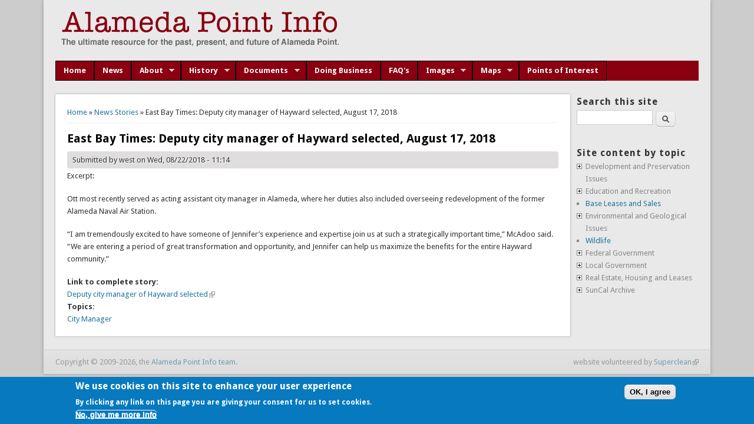

--- FILE ---
content_type: text/html; charset=utf-8
request_url: https://alamedapointinfo.com/stories/east-bay-times-deputy-city-manager-hayward-selected-august-17-2018
body_size: 7310
content:
<!DOCTYPE html>
<head>
<!--[if IE]><![endif]-->
<meta charset="utf-8" />
<meta name="viewport" content="width=device-width" />
<link rel="shortcut icon" href="https://alamedapointinfo.com/favicon.ico" type="image/vnd.microsoft.icon" />
<meta name="description" content="Excerpt: Ott most recently served as acting assistant city manager in Alameda, where her duties also included overseeing redevelopment of the former Alameda Naval Air Station. “I am tremendously excited to have someone of Jennifer’s experience and expertise join us at such a strategically important time,” McAdoo said. “We are entering a period of great transformation and" />
<meta name="generator" content="Drupal 7 (https://www.drupal.org)" />
<link rel="canonical" href="https://alamedapointinfo.com/stories/east-bay-times-deputy-city-manager-hayward-selected-august-17-2018" />
<link rel="shortlink" href="https://alamedapointinfo.com/node/2927" />
<title>East Bay Times: Deputy city manager of Hayward selected, August 17, 2018 | Alameda Point Info</title>
<link type="text/css" rel="stylesheet" href="https://alamedapointinfo.com/sites/default/files/advagg_css/css__BJ6Ou6QsBRtnFTmxaakamOIS8n4QswDP2XnnZ1sxtaM__NBuvkP6eInGIkb1aJvUHx5PX79XApuxBDkk_77W5tYk__gCijkgvISEUFL9xBkmB6NA0gKR21v93oJQqOZgz1uYU.css" media="all" />
<link type="text/css" rel="stylesheet" href="https://alamedapointinfo.com/sites/default/files/advagg_css/css__YzF-yBm98MNkBKA98MWp0Rm_Pp_3JmJ8M62CLJ8zBuM__Oa-iezhIs_FRIsFeP1L7R04ZQuoIgMopdHjkbDUogHk__gCijkgvISEUFL9xBkmB6NA0gKR21v93oJQqOZgz1uYU.css" media="screen" />
<link type="text/css" rel="stylesheet" href="https://alamedapointinfo.com/sites/default/files/advagg_css/css__LA0DxNQPvp8BfWQWWG8pnH7cDG7nrQW36yQQ1VxVCkc__5PrdfouVrZEql5nOiQLYAkvs8midpo3NAkbsmKwim7c__gCijkgvISEUFL9xBkmB6NA0gKR21v93oJQqOZgz1uYU.css" media="all" />
<link type="text/css" rel="stylesheet" href="https://alamedapointinfo.com/sites/default/files/advagg_css/css__Lck2ZjlT2A2dmxDkcefVscUqYRTpw4VY4JEitCzxpIs__4VTwo1PxHe54HfsX5kwvTPVuywpv7wG4dR5jDmP2ciM__gCijkgvISEUFL9xBkmB6NA0gKR21v93oJQqOZgz1uYU.css" media="screen" />
<link type="text/css" rel="stylesheet" href="https://alamedapointinfo.com/sites/default/files/advagg_css/css__PTVZRoh_0p1Da7rKAyYv8pJBzbb8nhxkm6W63cZuhDg__R6S1Flt-W1B9GokZrKLOVsRSrcgVng23iPJ9W41Lhto__gCijkgvISEUFL9xBkmB6NA0gKR21v93oJQqOZgz1uYU.css" media="all" />
<style type="text/css" media="all">
/* <![CDATA[ */
#sliding-popup.sliding-popup-bottom,#sliding-popup.sliding-popup-bottom .eu-cookie-withdraw-banner,.eu-cookie-withdraw-tab{background:#0779bf}#sliding-popup.sliding-popup-bottom.eu-cookie-withdraw-wrapper{background:0 0}#sliding-popup .popup-content #popup-text h1,#sliding-popup .popup-content #popup-text h2,#sliding-popup .popup-content #popup-text h3,#sliding-popup .popup-content #popup-text p,.eu-cookie-compliance-secondary-button,.eu-cookie-withdraw-tab{color:#fff !important}.eu-cookie-withdraw-tab{border-color:#fff}.eu-cookie-compliance-more-button{color:#fff !important}
/* ]]> */
</style>
<link type="text/css" rel="stylesheet" href="https://alamedapointinfo.com/sites/default/files/advagg_css/css__Smow0q0qipArmYoOPczoyXlJTpHXpmXKaG5NyMZ3JoI__L9SFYUkSKcnxIL6WTFBTnyNGprkzTNOvjHyl8pOSKqY__gCijkgvISEUFL9xBkmB6NA0gKR21v93oJQqOZgz1uYU.css" media="all" />
<script type="text/javascript" src="//code.jquery.com/jquery-1.8.3.min.js"></script>
<script type="text/javascript">
<!--//--><![CDATA[//><!--
window.jQuery || document.write("<script src='/sites/all/modules/jquery_update/replace/jquery/1.8/jquery.min.js'>\x3C/script>")
//--><!]]>
</script>
<script type="text/javascript" src="https://alamedapointinfo.com/sites/default/files/advagg_js/js__0Q0OZres41EaJ8pYQlP2uQMZGzvw5gatrFE2cRG4zGo__gsG7vtsi_dCYsBKeBfLmxVg_ClnWVy-Ko_oqgdPtrQM__gCijkgvISEUFL9xBkmB6NA0gKR21v93oJQqOZgz1uYU.js"></script>
<script type="text/javascript">
<!--//--><![CDATA[//><!--
(function(i,s,o,g,r,a,m){i["GoogleAnalyticsObject"]=r;i[r]=i[r]||function(){(i[r].q=i[r].q||[]).push(arguments)},i[r].l=1*new Date();a=s.createElement(o),m=s.getElementsByTagName(o)[0];a.async=1;a.src=g;m.parentNode.insertBefore(a,m)})(window,document,"script","https://www.google-analytics.com/analytics.js","ga");ga("create", "UA-519481-33", {"cookieDomain":"auto"});ga("send", "pageview");
//--><!]]>
</script>
<script type="text/javascript" src="https://alamedapointinfo.com/sites/default/files/advagg_js/js__Le1atKZCKpSvcvfwzP0HZNCJxhknpR958lqUa4HI3Ms__CLpoAd_ObSoKY8YJR0ZOQPGv8fnb3XbONMXfjbqU0RM__gCijkgvISEUFL9xBkmB6NA0gKR21v93oJQqOZgz1uYU.js"></script>
<script type="text/javascript">
<!--//--><![CDATA[//><!--
;Shadowbox.path='/sites/all/libraries/shadowbox/';Shadowbox.init(Drupal.settings.shadowbox);
//--><!]]>
</script>
<script type="text/javascript">
<!--//--><![CDATA[//><!--
jQuery.extend(Drupal.settings,{"basePath":"\/","pathPrefix":"","ajaxPageState":{"theme":"professional_theme","theme_token":"_YTJRWv8q6b_wcHTPnV-dDkuN49e-BJwZqiJbCc4rrU","css":{"modules\/system\/system.base.css":1,"modules\/system\/system.menus.css":1,"modules\/system\/system.messages.css":1,"modules\/system\/system.theme.css":1,"sites\/all\/libraries\/shadowbox\/shadowbox.css":1,"sites\/all\/modules\/calendar\/css\/calendar_multiday.css":1,"modules\/comment\/comment.css":1,"sites\/all\/modules\/date\/date_api\/date.css":1,"sites\/all\/modules\/date\/date_popup\/themes\/datepicker.1.7.css":1,"modules\/field\/theme\/field.css":1,"sites\/all\/modules\/flexslider\/assets\/css\/flexslider_img.css":1,"modules\/node\/node.css":1,"modules\/poll\/poll.css":1,"modules\/search\/search.css":1,"modules\/user\/user.css":1,"sites\/all\/modules\/extlink\/extlink.css":1,"sites\/all\/modules\/views\/css\/views.css":1,"sites\/all\/libraries\/animate\/animate.min.css":1,"sites\/all\/modules\/blockquote\/blockquote.css":1,"sites\/all\/modules\/blockquote\/blockquote-neutralise.css":1,"sites\/all\/modules\/ctools\/css\/ctools.css":1,"sites\/all\/modules\/glossary\/glossary.css":1,"sites\/all\/modules\/jquerymenu\/jquerymenu.css":1,"sites\/all\/modules\/eu_cookie_compliance\/css\/eu_cookie_compliance.css":1,"sites\/all\/libraries\/superfish\/css\/superfish.css":1,"sites\/all\/libraries\/superfish\/style\/coffee.css":1,"sites\/all\/themes\/professional_theme\/style.css":1},"js":{"sites\/all\/modules\/eu_cookie_compliance\/js\/eu_cookie_compliance.js":1,"\/\/code.jquery.com\/jquery-1.8.3.min.js":1,"misc\/jquery-extend-3.4.0.js":1,"misc\/jquery.once.js":1,"misc\/drupal.js":1,"sites\/all\/libraries\/shadowbox\/shadowbox.js":1,"sites\/all\/modules\/eu_cookie_compliance\/js\/jquery.cookie-1.4.1.min.js":1,"misc\/form.js":1,"sites\/all\/modules\/admin_menu\/admin_devel\/admin_devel.js":1,"sites\/all\/modules\/extlink\/extlink.js":1,"sites\/all\/modules\/external\/external.js":1,"sites\/all\/modules\/jquerymenu\/jquerymenu.js":1,"sites\/all\/libraries\/wow\/dist\/wow.min.js":1,"sites\/all\/modules\/google_analytics\/googleanalytics.js":1,"misc\/collapse.js":1,"sites\/all\/libraries\/superfish\/jquery.hoverIntent.minified.js":1,"sites\/all\/libraries\/superfish\/sfsmallscreen.js":1,"sites\/all\/libraries\/superfish\/supposition.js":1,"sites\/all\/libraries\/superfish\/superfish.js":1,"sites\/all\/libraries\/superfish\/supersubs.js":1,"sites\/all\/modules\/superfish\/superfish.js":1,"sites\/all\/themes\/professional_theme\/js\/custom.js":1}},"admin_menu":{"suppress":1},"externalpdf":1,"jquerymenu":{"hover":0,"animate":1,"edit_link":1,"click_to_expand":1},"shadowbox":{"animate":1,"animateFade":1,"animSequence":"wh","auto_enable_all_images":0,"auto_gallery":0,"autoplayMovies":true,"continuous":0,"counterLimit":"10","counterType":"default","displayCounter":1,"displayNav":1,"enableKeys":1,"fadeDuration":"0.35","handleOversize":"resize","handleUnsupported":"link","initialHeight":160,"initialWidth":320,"language":"en","modal":false,"overlayColor":"#000","overlayOpacity":"0.95","resizeDuration":"0.35","showMovieControls":1,"slideshowDelay":"0","viewportPadding":20,"useSizzle":1},"extlink":{"extTarget":"_blank","extClass":"ext","extLabel":"(link is external)","extImgClass":0,"extIconPlacement":0,"extSubdomains":1,"extExclude":"","extInclude":"","extCssExclude":"","extCssExplicit":"","extAlert":0,"extAlertText":"This link will take you to an external web site.","mailtoClass":"mailto","mailtoLabel":"(link sends e-mail)"},"eu_cookie_compliance":{"popup_enabled":1,"popup_agreed_enabled":0,"popup_hide_agreed":0,"popup_clicking_confirmation":1,"popup_scrolling_confirmation":0,"popup_html_info":"\u003Cdiv\u003E\n  \u003Cdiv class=\u0022popup-content info\u0022\u003E\n    \u003Cdiv id=\u0022popup-text\u0022\u003E\n       \u003Ch2\u003EWe use cookies on this site to enhance your user experience\u003C\/h2\u003E\n\u003Cp\u003EBy clicking any link on this page you are giving your consent for us to set cookies.\u003C\/p\u003E\n               \u003Cbutton type=\u0022button\u0022 class=\u0022find-more-button eu-cookie-compliance-more-button\u0022\u003ENo, give me more info\u003C\/button\u003E\n          \u003C\/div\u003E\n    \u003Cdiv id=\u0022popup-buttons\u0022\u003E\n      \u003Cbutton type=\u0022button\u0022 class=\u0022agree-button eu-cookie-compliance-default-button\u0022\u003EOK, I agree\u003C\/button\u003E\n          \u003C\/div\u003E\n  \u003C\/div\u003E\n\u003C\/div\u003E","use_mobile_message":false,"mobile_popup_html_info":"\u003Cdiv\u003E\n  \u003Cdiv class=\u0022popup-content info\u0022\u003E\n    \u003Cdiv id=\u0022popup-text\u0022\u003E\n                      \u003Cbutton type=\u0022button\u0022 class=\u0022find-more-button eu-cookie-compliance-more-button\u0022\u003ENo, give me more info\u003C\/button\u003E\n          \u003C\/div\u003E\n    \u003Cdiv id=\u0022popup-buttons\u0022\u003E\n      \u003Cbutton type=\u0022button\u0022 class=\u0022agree-button eu-cookie-compliance-default-button\u0022\u003EOK, I agree\u003C\/button\u003E\n          \u003C\/div\u003E\n  \u003C\/div\u003E\n\u003C\/div\u003E\n","mobile_breakpoint":"768","popup_html_agreed":"\u003Cdiv\u003E\n  \u003Cdiv class=\u0022popup-content agreed\u0022\u003E\n    \u003Cdiv id=\u0022popup-text\u0022\u003E\n      \u003Cp\u003E \u0026lt;h2\u0026gt;Thank you for accepting cookies\u0026lt;\/h2\u0026gt;\u0026lt;p\u0026gt;You can now hide this message or find out more about cookies.\u0026lt;\/p\u0026gt; \u003C\/p\u003E\n    \u003C\/div\u003E\n    \u003Cdiv id=\u0022popup-buttons\u0022\u003E\n      \u003Cbutton type=\u0022button\u0022 class=\u0022hide-popup-button eu-cookie-compliance-hide-button\u0022\u003EHide\u003C\/button\u003E\n              \u003Cbutton type=\u0022button\u0022 class=\u0022find-more-button eu-cookie-compliance-more-button-thank-you\u0022 \u003EMore info\u003C\/button\u003E\n          \u003C\/div\u003E\n  \u003C\/div\u003E\n\u003C\/div\u003E","popup_use_bare_css":false,"popup_height":"auto","popup_width":"100%","popup_delay":1000,"popup_link":"\/","popup_link_new_window":1,"popup_position":null,"popup_language":"en","store_consent":false,"better_support_for_screen_readers":0,"reload_page":0,"domain":"","popup_eu_only_js":0,"cookie_lifetime":"100","cookie_session":false,"disagree_do_not_show_popup":0,"method":"default","whitelisted_cookies":"","withdraw_markup":"\u003Cbutton type=\u0022button\u0022 class=\u0022eu-cookie-withdraw-tab\u0022\u003EPrivacy settings\u003C\/button\u003E\n\u003Cdiv class=\u0022eu-cookie-withdraw-banner\u0022\u003E\n  \u003Cdiv class=\u0022popup-content info\u0022\u003E\n    \u003Cdiv id=\u0022popup-text\u0022\u003E\n      \u003Cp\u003E \u0026lt;h2\u0026gt;We use cookies on this site to enhance your user experience\u0026lt;\/h2\u0026gt;\u0026lt;p\u0026gt;You have given your consent for us to set cookies.\u0026lt;\/p\u0026gt; \u003C\/p\u003E\n    \u003C\/div\u003E\n    \u003Cdiv id=\u0022popup-buttons\u0022\u003E\n      \u003Cbutton type=\u0022button\u0022 class=\u0022eu-cookie-withdraw-button\u0022\u003EWithdraw consent\u003C\/button\u003E\n    \u003C\/div\u003E\n  \u003C\/div\u003E\n\u003C\/div\u003E\n","withdraw_enabled":false},"googleanalytics":{"trackOutbound":1,"trackMailto":1,"trackDownload":1,"trackDownloadExtensions":"7z|aac|arc|arj|asf|asx|avi|bin|csv|doc(x|m)?|dot(x|m)?|exe|flv|gif|gz|gzip|hqx|jar|jpe?g|js|mp(2|3|4|e?g)|mov(ie)?|msi|msp|pdf|phps|png|ppt(x|m)?|pot(x|m)?|pps(x|m)?|ppam|sld(x|m)?|thmx|qtm?|ra(m|r)?|sea|sit|tar|tgz|torrent|txt|wav|wma|wmv|wpd|xls(x|m|b)?|xlt(x|m)|xlam|xml|z|zip"},"superfish":{"1":{"id":"1","sf":{"animation":{"opacity":"show","height":"show"},"speed":"\u0027fast\u0027","autoArrows":true,"dropShadows":true,"disableHI":false},"plugins":{"smallscreen":{"mode":"window_width","addSelected":false,"menuClasses":false,"hyperlinkClasses":false,"title":"Main menu"},"supposition":true,"bgiframe":false,"supersubs":{"minWidth":"12","maxWidth":"27","extraWidth":1}}}},"urlIsAjaxTrusted":{"\/stories\/east-bay-times-deputy-city-manager-hayward-selected-august-17-2018":true}});
//--><!]]>
</script>
<!--[if lt IE 9]><script src="http://html5shiv.googlecode.com/svn/trunk/html5.js"></script><![endif]-->
</head>
<body class="html not-front not-logged-in one-sidebar sidebar-second page-node page-node- page-node-2927 node-type-story">
    
<div id="wrapper">
  <header id="header" role="banner">
    <div id="logo"><a href="/" title="Home"><img src="https://alamedapointinfo.com/sites/default/files/api-logo-01_0.png"/></a></div>    <h1 id="site-title"><a href="/" title="Home"></a></h1>
    <div id="site-description"></div>
    <div class="clear"></div>
  </header>

  
  <div id="container">

      
  
      <div id="head">
    <div class="region region-header">
  <div id="block-superfish-1" class="block block-superfish">

      
  <div class="content">
    <ul id="superfish-1" class="menu sf-menu sf-main-menu sf-horizontal sf-style-coffee sf-total-items-10 sf-parent-items-5 sf-single-items-5"><li id="menu-1150-1" class="first odd sf-item-1 sf-depth-1 sf-no-children"><a href="/alameda-point" class="sf-depth-1">Home</a></li><li id="menu-489-1" class="middle even sf-item-2 sf-depth-1 sf-no-children"><a href="/stories" class="sf-depth-1">News</a></li><li id="menu-8350-1" class="middle odd sf-item-3 sf-depth-1 sf-total-children-3 sf-parent-children-0 sf-single-children-3 menuparent"><a href="/about-alameda-point" class="sf-depth-1 menuparent">About</a><ul><li id="menu-8353-1" class="first odd sf-item-1 sf-depth-2 sf-no-children"><a href="/about-alameda-point-info" class="sf-depth-2">About the API team</a></li><li id="menu-8352-1" class="middle even sf-item-2 sf-depth-2 sf-no-children"><a href="/glossary/vocabulary_2/lettera" class="sf-depth-2">Glossary</a></li><li id="menu-8354-1" class="last odd sf-item-3 sf-depth-2 sf-no-children"><a href="/contact" class="sf-depth-2">Contact Us</a></li></ul></li><li id="menu-8136-1" class="middle even sf-item-4 sf-depth-1 sf-total-children-3 sf-parent-children-0 sf-single-children-3 menuparent"><a href="/history" class="sf-depth-1 menuparent">History</a><ul><li id="menu-746-1" class="first odd sf-item-1 sf-depth-2 sf-no-children"><a href="/timeline/timeline-alameda" class="sf-depth-2">Alameda Point Timeline</a></li><li id="menu-8618-1" class="middle even sf-item-2 sf-depth-2 sf-no-children"><a href="/history/historic-building-reports" class="sf-depth-2">Historic Building Reports</a></li><li id="menu-8237-1" class="last odd sf-item-3 sf-depth-2 sf-no-children"><a href="/measure-B-archives" class="sf-depth-2">Measure B Archives</a></li></ul></li><li id="menu-611-1" class="middle odd sf-item-5 sf-depth-1 sf-total-children-1 sf-parent-children-0 sf-single-children-1 menuparent"><a href="/documents" class="sf-depth-1 menuparent">Documents</a><ul><li id="menu-8624-1" class="firstandlast odd sf-item-1 sf-depth-2 sf-no-children"><a href="/documents/key-documents" class="sf-depth-2">Key Documents</a></li></ul></li><li id="menu-8691-1" class="middle even sf-item-6 sf-depth-1 sf-no-children"><a href="/doing-business" class="sf-depth-1">Doing Business</a></li><li id="menu-8351-1" class="middle odd sf-item-7 sf-depth-1 sf-no-children"><a href="/faq" class="sf-depth-1">FAQ&#039;s</a></li><li id="menu-2245-1" class="middle even sf-item-8 sf-depth-1 sf-total-children-2 sf-parent-children-0 sf-single-children-2 menuparent"><a href="/galleries" class="sf-depth-1 menuparent">Images</a><ul><li id="menu-11817-1" class="first odd sf-item-1 sf-depth-2 sf-no-children"><a href="/galleries" class="sf-depth-2">Photo Galleries</a></li><li id="menu-2204-1" class="last even sf-item-2 sf-depth-2 sf-no-children"><a href="/alameda-point-video" class="sf-depth-2">Video</a></li></ul></li><li id="menu-8225-1" class="middle odd sf-item-9 sf-depth-1 sf-total-children-3 sf-parent-children-0 sf-single-children-3 menuparent"><a href="/maps" class="sf-depth-1 menuparent">Maps</a><ul><li id="menu-11818-1" class="first odd sf-item-1 sf-depth-2 sf-no-children"><a href="/maps" class="sf-depth-2">Download Maps</a></li><li id="menu-8477-1" class="middle even sf-item-2 sf-depth-2 sf-no-children"><a href="/local" class="sf-depth-2">Layered Map</a></li><li id="menu-8349-1" class="last odd sf-item-3 sf-depth-2 sf-no-children"><a href="/alameda-point-image-galleries/78" class="sf-depth-2">Maps Image Gallery</a></li></ul></li><li id="menu-8906-1" class="last even sf-item-10 sf-depth-1 sf-no-children"><a href="/local/points-of-interest" class="sf-depth-1">Points of Interest</a></li></ul>  </div>
  
</div> <!-- /.block -->
</div>
 <!-- /.region -->
   </div>
   <div class="clear"></div>
   
    <div class="content-sidebar-wrap">

    <div id="content">
      <div id="breadcrumbs"><h2 class="element-invisible">You are here</h2><nav class="breadcrumb"><a href="/">Home</a> » <a href="/stories">News Stories</a> » East Bay Times: Deputy city manager of Hayward selected, August 17, 2018</nav></div>      <section id="post-content" role="main">
                                <h1 class="page-title">East Bay Times: Deputy city manager of Hayward selected, August 17, 2018</h1>                                        <div class="region region-content">
  <div id="block-system-main" class="block block-system">

      
  <div class="content">
                            
              <span class="submitted">Submitted by <span class="username">west</span> on Wed, 08/22/2018 - 11:14</span>
      
    
  <div class="content node-story">
    <div class="field field-name-body field-type-text-with-summary field-label-hidden"><div class="field-items"><div class="field-item even"><p> Excerpt:</p>
<p>Ott most recently served as acting assistant city manager in Alameda, where her duties also included overseeing redevelopment of the former Alameda Naval Air Station.</p>
<p>“I am tremendously excited to have someone of Jennifer’s experience and expertise join us at such a strategically important time,” McAdoo said. “We are entering a period of great transformation and opportunity, and Jennifer can help us maximize the benefits for the entire Hayward community.” </p>
</div></div></div><div class="field field-name-field-storylink field-type-link-field field-label-above"><div class="field-label">Link to complete story:&nbsp;</div><div class="field-items"><div class="field-item even"><a href="https://www.eastbaytimes.com/2018/08/16/deputy-city-manager-of-hayward-selected/">Deputy city manager of Hayward selected </a></div></div></div><div class="field field-name-taxonomy-vocabulary-1 field-type-taxonomy-term-reference field-label-above"><div class="field-label">Topics:&nbsp;</div><div class="field-items"><div class="field-item even"><a href="/category/topics/city-manager">City Manager</a></div></div></div>  </div>

      <footer>
          </footer>
  
    </div>
  
</div> <!-- /.block -->
</div>
 <!-- /.region -->
      </section> <!-- /#main -->
    </div>
  
      
    </div>

          <aside id="sidebar-second" role="complementary">
        <div class="region region-sidebar-second">
  <div id="block-search-form" class="block block-search">

        <h2 >Search this site</h2>
    
  <div class="content">
    <form action="/stories/east-bay-times-deputy-city-manager-hayward-selected-august-17-2018" method="post" id="search-block-form" accept-charset="UTF-8"><div><div class="container-inline">
    <div class="form-item form-type-textfield form-item-search-block-form">
  <label class="element-invisible" for="edit-search-block-form--2">Search </label>
 <input title="Enter the terms you wish to search for." type="text" id="edit-search-block-form--2" name="search_block_form" value="" size="15" maxlength="128" class="form-text" />
</div>
<div class="form-actions form-wrapper" id="edit-actions"><input type="submit" id="edit-submit" name="op" value="Search" class="form-submit" /></div><input type="hidden" name="form_build_id" value="form-OKxKXxRPLI5ysKSrTtQMSlu5R8Xd-Li-nDb3HlR4tPQ" />
<input type="hidden" name="form_id" value="search_block_form" />
</div>
</div></form>  </div>
  
</div> <!-- /.block -->
<div id="block-jquerymenu-1" class="block block-jquerymenu">

        <h2 >Site content by topic</h2>
    
  <div class="content">
    <!--[if IE]><div class="ie"><![endif]--><ul class="menu jquerymenu"><li  class="parent closed first"><span class="parent closed first"></span>Development and Preservation Issues<ul><li  class="leaf first"><a href="/category/topics/density-bonus" title="Density Bonus">Density Bonus</a></li><li  class="leaf"><a href="/category/topics/developers" title="Developers">Developers</a></li><li  class="leaf"><a href="/category/topics/financial-issues" title="Financial Issues">Financial Issues</a></li><li  class="leaf"><a href="/category/topics/historic-buildings-and-locations" title="Historic Buildings and Locations">Historic Buildings and Locations</a></li><li  class="leaf"><a href="/category/topics/infrastructure" title="Infrastructure">Infrastructure</a></li><li  class="leaf"><a href="/category/topics/measure-1973" title="Measure A 1973">Measure A 1973</a></li><li  class="leaf"><a href="/category/topics/traffic-and-transit" title="Traffic and Transit">Traffic and Transit</a></li><li  class="parent closed last"><span class="parent closed last"></span>Previous Development Concepts<ul><li  class="leaf first"><a href="/category/topics/lawrence-berkeley-national-laboratory" title="Lawrence Berkeley National Laboratory">Lawrence Berkeley National Laboratory</a></li><li  class="leaf last"><a href="/category/topics/nonprofit-development-corporation" title="Nonprofit Development Corporation">Nonprofit Development Corporation</a></li></ul></li></ul></li><li  class="parent closed"><span class="parent closed"></span>Education and Recreation<ul><li  class="leaf first"><a href="/category/topics/recreational-facilities-and-public-benefits" title="Recreational Facilities and Public Benefits">Recreational Facilities and Public Benefits</a></li><li  class="leaf last"><a href="/category/topics/schools" title="Schools">Schools</a></li></ul></li><li  class="leaf"><a href="/category/topics/base-leases-and-sales" title="Base Leases and Sales">Base Leases and Sales</a></li><li  class="parent closed"><span class="parent closed"></span>Environmental and Geological Issues<ul><li  class="leaf first"><a href="/category/topics/environmental-issues" title="Environmental Issues">Environmental Issues</a></li><li  class="leaf"><a href="/category/topics/seismic-issues" title="Seismic Issues">Seismic Issues</a></li><li  class="leaf"><a href="/category/topics/toxic-cleanup" title="Toxic Cleanup">Toxic Cleanup</a></li><li  class="leaf last"><a href="/category/topics/water" title="Water">Water</a></li></ul></li><li  class="leaf"><a href="/category/topics/wildlife" title="Wildlife">Wildlife</a></li><li  class="parent closed"><span class="parent closed"></span>Federal Government<ul><li  class="leaf first"><a href="/category/topics/us-navy" title="US Navy">US Navy</a></li><li  class="leaf last"><a href="/category/topics/va-facility" title="VA Facility">VA Facility</a></li></ul></li><li  class="parent closed"><span class="parent closed"></span>Local Government<ul><li  class="leaf first"><a href="/category/topics/city-council" title="City Council">City Council</a></li><li  class="leaf"><a href="/category/topics/city-manager" title="City Manager">City Manager</a></li><li  class="leaf last"><a href="/category/topics/mayor" title="Mayor">Mayor</a></li></ul></li><li  class="parent closed"><span class="parent closed"></span>Real Estate, Housing and Leases<ul><li  class="leaf first"><a href="/category/topics/affordable-housing" title="Affordable Housing">Affordable Housing</a></li><li  class="leaf last"><a href="/category/topics/housing" title="Housing">Housing</a></li></ul></li><li  class="parent closed last"><span class="parent closed last"></span>SunCal Archive<ul><li  class="leaf first"><a href="/category/topics/argent-management" title="Argent Management">Argent Management</a></li><li  class="leaf"><a href="/category/topics/ballot-arguments" title="Ballot Arguments">Ballot Arguments</a></li><li  class="leaf"><a href="/category/topics/ballot-measure-b" title="Ballot Measure B">Ballot Measure B</a></li><li  class="leaf"><a href="/category/topics/bankruptcy-foreclosure-and-problem-projects" title="Bankruptcy foreclosure and problem projects">Bankruptcy foreclosure and problem projects</a></li><li  class="leaf"><a href="/category/topics/de-shaw" title="DE Shaw">DE Shaw</a></li><li  class="leaf"><a href="/category/topics/development-agreement" title="Development Agreement">Development Agreement</a></li><li  class="leaf"><a href="/category/topics/election-reports" title="Election Reports">Election Reports</a></li><li  class="leaf"><a href="/category/topics/exclusive-negotiating-agreement" title="Exclusive Negotiating Agreement">Exclusive Negotiating Agreement</a></li><li  class="leaf"><a href="/category/topics/lehman-brothers" title="Lehman Brothers">Lehman Brothers</a></li><li  class="leaf"><a href="/category/topics/notice-default" title="Notice of Default">Notice of Default</a></li><li  class="leaf"><a href="/category/topics/optional-entitlement-application" title="Optional Entitlement Application">Optional Entitlement Application</a></li><li  class="leaf last"><a href="/category/topics/suncal" title="Suncal">Suncal</a></li></ul></li></ul><!--[if IE]></div><![endif]-->  </div>
  
</div> <!-- /.block -->
</div>
 <!-- /.region -->
      </aside>  <!-- /#sidebar-first -->
      
  <div class="clear"></div>
   
    </div> 
  

   
  <div id="footer">
          
    <div id="copyright">
     <p class="copyright">Copyright &copy; 2009-2026, the <a href="https://alamedapointinfo.com/about-alameda-point-info">Alameda Point Info team</a>.</p> <p class="credits"> website volunteered by  <a href="https://supercleanweb.com">Superclean</a></p>
    <div class="clear"></div>
    </div>
  </div>
</div>  <script type="text/javascript">
<!--//--><![CDATA[//><!--
function euCookieComplianceLoadScripts() {}
//--><!]]>
</script>
<script type="text/javascript">
<!--//--><![CDATA[//><!--
var eu_cookie_compliance_cookie_name = "";
//--><!]]>
</script>
<script type="text/javascript" src="https://alamedapointinfo.com/sites/default/files/advagg_js/js__v_4yJHVtE6RUu6yqhWqVJhN8cT82FDxs_Va_i0KPQGA__aFJpdvsZPb1v9rWrq-WXbz_WQ9IThQN-mFTCdm1cfXc__gCijkgvISEUFL9xBkmB6NA0gKR21v93oJQqOZgz1uYU.js"></script>
</body>
</html>

--- FILE ---
content_type: text/css
request_url: https://alamedapointinfo.com/sites/default/files/advagg_css/css__Smow0q0qipArmYoOPczoyXlJTpHXpmXKaG5NyMZ3JoI__L9SFYUkSKcnxIL6WTFBTnyNGprkzTNOvjHyl8pOSKqY__gCijkgvISEUFL9xBkmB6NA0gKR21v93oJQqOZgz1uYU.css
body_size: 5853
content:
@import url("https://fonts.googleapis.com/css?family=Droid+Sans:regular,bold|Droid+Serif:regular,italic,bold,bolditalic&subset=latin");html,body,div,span,applet,object,iframe,h1,h2,h3,h4,h5,h6,p,blockquote,pre,a,abbr,acronym,address,big,cite,code,del,dfn,em,img,ins,kbd,q,s,samp,small,strike,strong,sub,sup,tt,var,b,u,i,center,dl,dt,dd,ol,ul,li,fieldset,form,label,legend,table,caption,tbody,tfoot,thead,tr,th,td,article,aside,canvas,details,embed,figure,figcaption,footer,header,hgroup,menu,nav,output,ruby,section,summary,time,mark,audio,video{margin:0;padding:0;border:0;font-size:100%;font:inherit;vertical-align:baseline}article,aside,details,figcaption,figure,footer,header,hgroup,menu,nav,section{display:block}body{line-height:1}ol,ul{list-style:none}table{border-collapse:collapse;border-spacing:0}.clear{clear:both;display:block;overflow:hidden;visibility:hidden;width:0;height:0}.clear:after{clear:both;content:' ';display:block;font-size:0;line-height:0;visibility:hidden;width:0;height:0}* html .clear{height:1%}body{background:#ccc;color:#333;font-family:"Droid Sans","Helvetica Neue","Nimbus Sans L",sans-serif;font-size:13px;line-height:1.62em}a{color:#21759b;text-decoration:none}a:hover{color:#d54e21;text-decoration:underline}h1,h2,h3,h4,h5,h6{margin-bottom:6px;font-weight:700;line-height:1.62em}h1{font-size:32px}h2{font-size:24px}h3{font-size:18px}h4{font-size:16px}h5{font-size:15px}h6{font-size:14px}p{margin-bottom:18px}table{border-collapse:collapse;border-spacing:0;margin-bottom:15px;width:100%}th,tr,td{vertical-align:middle}.sticky-header th,.sticky-table th{border-bottom:3px solid #ccc;padding-right:1em;text-align:left}table{background:#ececec;border:1px solid #bbb}th{background:#dbdbdb;padding:5px 4px;text-shadow:1px 1px #fff;border-right:1px solid #c8c7c7;color:#333}td{background:#ebebeb;color:#747474;text-align:left;padding-left:4px;border-right:1px solid #c8c7c7;border-bottom:1px solid #c8c7c7;padding:3px 10px 3px 12px}.views-table{width:100%;border-collapse:collapse}.views-table tr:hover td{background-color:#fff8dc}code{background:#d8d8d8;text-shadow:1px 1px #fff;border:1px solid #bbb;display:block;padding:7px;margin:5px 0;border-radius:7px}mark{background-color:#fdfc9b;font-style:italic;font-weight:700}del{text-decoration:line-through}hr{border:none;border-top:#eee 1px solid}dt{font-weight:700;margin-bottom:24px}dd{margin-left:30px;margin-bottom:24px}ul{list-style-type:disc;margin-left:15px;margin-bottom:12px}ul li{margin-top:4px}ul ul{list-style-type:square;margin-bottom:0}ul ul ul{list-style-type:circle}ol{list-style-type:decimal;margin-left:30px;margin-bottom:24px}ol ol{list-style:upper-alpha;margin-bottom:0}ol ol ol{list-style:lower-roman}ol ol ol ol{list-style:lower-alpha}abbr,acronym{border-bottom:#999 1px dotted;cursor:help}big{font-size:1.3em}cite,em{font-style:italic}ins{background-color:#fdfc9b;text-decoration:none}pre{background:#d8d8d8;text-shadow:1px 1px #fff;border:1px solid #bbb;padding:7px;margin:5px 0;border-radius:7px}blockquote,q{quotes:none;border:1px solid #bbb;background:#d8d8d8 url(/sites/all/themes/professional_theme/images/quote.png) no-repeat;padding:10px 5px 5px 47px;text-shadow:1px 1px #fff;margin:5px 0;border-radius:7px}blockquote:before,blockquote:after,q:before,q:after{content:'';content:none}strong{font-weight:700}sup,sub{height:0;line-height:1;vertical-align:baseline;position:relative;font-size:10px}sup{bottom:1ex}sub{top:.5ex}img,video{max-width:100%;height:auto}video{display:block}audio{max-width:100%}.content a img{padding:5px;box-shadow:0 0 3px #eee;background:#fff;border:#eee 1px solid}.content a:hover img{background:#f0f0f0}.field-name-field-secondary-images img{float:left;margin:7px}.front .ui-accordion .views-field-title{background:#ffd480}.front .ui-accordion .ui-accordion-header-active{background:#fec}.front .ui-accordion .ui-accordion-content{background:#ffc}.sf-menu.sf-style-coffee a{border:1px solid #000;color:#fff;font-weight:700;padding:.75em 1em;white-space:nowrap}.sf-menu.sf-style-coffee li,.sf-menu.sf-style-coffee.sf-navbar{background:#8a0011}ul#superfish-1.menu.sf-menu.sf-main-menu.sf-horizontal.sf-style-coffee.sf-total-items-10.sf-parent-items-5.sf-single-items-5.superfish-processed.sf-js-enabled.sf-shadow{background:#8a0011;width:100%}
.flexslider .slides img{width:100%}.flex-caption{text-align:center}.view-last-updated-public .ui-icon{display:none}.region-sidebar-first .content a img{padding:5px;box-shadow:0 0 0px #eee;background:0 0;border:#eee 0px solid}#block-views-upcoming-events-block_01{padding:10px;margin:10px;border:0 blue solid}#block-views-upcoming-events-block{padding:0;margin:0;border:0 blue solid}#block-views-upcoming-events-block .views-field-title_01{padding:5px 10px 2px;margin:10px 10px 2px;border:0 red solid;font-size:1.3em}#block-views-upcoming-events-block .views-field-title{padding:0;margin:5px 5px 5px 14px;border:0 red solid;font-size:1.3em}#block-views-upcoming-events-block .views-field-field-event-date{padding:0;margin:2px 5px 12px 14px;border:0 green dotted;font-size:1.1em}#block-views-last-updated-public-block-1{padding:0 10px 10px;margin:0 10px 20px}#block-views-last-updated-public-block-1 .views-row{padding:1px;margin:1px}.page-node-204 .node h2.title_og,.page-title_og{display:none}.front .views-label{color:gray}.front .ui-widget-content a{text-decoration:underline}.region-sidebar-first .block{margin-bottom:.5em}.ui-accordion .views-field-title{font-size:1.2em}.ui-accordion-content .views-field-created{text-align:center;font-size:.9em;padding:7px;background:#ffffb3;margin:0 15%}.ui-accordion-content .views-field-view-node{margin:10px 0 0;padding:10px;background-color:#21759b;text-align:center}.ui-accordion-content .views-field-view-node a{padding:10px;color:#fff;font-size:1.1em;text-align:center}.ui-accordion-content .views-field-body{padding:5px 8px}.ui-accordion-content .views-field-field-storylink{padding:5px 8px}.ui-accordion-content .views-field-field-linkdoc{padding:5px 8px}.ui-accordion-content .views-field-upload{padding:5px 8px}.ui-widget-content a{color:#21759b}#wrapper{position:relative;max-width:1132px;margin:0 auto;box-shadow:0 0 6px #999;background:#e9e9e9;overflow:hidden}#header{margin:0 1.76%}#logo_og{float:left;margin:10px;padding-top:10px}#logo_01{float:left;margin:8px 0 8px 3px;padding-top:10px}#logo{float:left;margin:4px 0 2px 3px;padding-top:8px}#site-title a,#site-description{color:#333}#site-title,#site-description{float:left;line-height:100px}#site-title{margin:0;font-size:28px;font-weight:700}#site-description{margin-left:20px;font-size:12px;font-weight:400}#main-menu{min-height:40px;box-shadow:0 0 3px #999;background:#444;background:-moz-repeating-linear-gradient(#555,#333 40px);background:-webkit-repeating-linear-gradient(#555,#333 40px);background:-o-repeating-linear-gradient(#555,#333 40px);background:-ms-repeating-linear-gradient(#555,#333 40px);background:repeating-linear-gradient(#555,#333 40px)}#main-menu ul_og{float:left;padding:0;margin:0;max-width:75%;list-style:none;font-size:13px}#main-menu ul{float:left;padding:0;margin:0;max-width:95%;list-style:none;font-size:13px}#main-menu li{position:relative;float:left;padding:0;margin:0;line-height:40px}#main-menu ul li:first-child{padding-left:0}#main-menu a{display:block;padding:0 20px;color:#f0f0f0;text-align:center;text-decoration:none}#main-menu a:hover,#main-menu li>a.active{background:#777;background:-moz-linear-gradient(#777,#555);background:-webkit-linear-gradient(#777,#555);background:-o-linear-gradient(#777,#555);background:-ms-linear-gradient(#777,#555);background:linear-gradient(#777,#555);color:#fff;text-decoration:underline}#main-menu li>a.active{background:#222;background:-moz-linear-gradient(#252525,#151515);background:-webkit-linear-gradient(#252525,#151515);background:-o-linear-gradient(#252525,#151515);background:-ms-linear-gradient(#252525,#151515);background:linear-gradient(#252525,#151515)}.drop-down-toggle{position:absolute;top:7px;right:16px;display:none;width:20px;height:20px;border-radius:15px;background:#333;background:-moz-linear-gradient(#333,#444);background:-webkit-linear-gradient(#333,#444);background:-o-linear-gradient(#333,#444);background:-ms-linear-gradient(#333,#444);background:linear-gradient(#333,#444);border:#aaa 3px solid}.drop-down-arrow{display:block;width:0;height:0;margin:8px 0 0 5px;border-top:5px solid #aaa;border-left:transparent 5px solid;border-right:transparent 5px solid}
#main-menu li li{float:none;min-width:190px;padding:0;margin:0;white-space:nowrap}#main-menu li li a{min-width:150px;margin:0;background:#555;border-top:#5f5f5f 1px solid;font-size:13px;line-height:33px;text-align:left;overflow:hidden}#main-menu li li:first-child>a{border-top:none}#main-menu li li a:hover{background:#444}#main-menu li ul{display:none;position:absolute;z-index:9999;min-width:190px;height:auto;padding:0;margin:0;box-shadow:0 0 3px #333}#main-menu li ul ul{margin:-33px 0 0 190px !important}#main-menu li:hover>ul,#main-menu li li:hover>ul,#main-menu li li li:hover>ul{display:block}#main-menu .nav-toggle{display:none}#main-menu ul li.leaf,#main-menu ul li.expanded,#main-menu ul li.collapsed{list-style:none}#main-menu ul.menu li{margin:0}#main-menu li.expanded,#main-menu li.collapsed,#main-menu li.leaf{margin:0;padding:0}#container_og{margin:1.76%}#container{margin:-10px 1.76% 0}#slider{position:relative;margin:0 0 1.83%;box-shadow:0 0 3px #999;background:#ccc;background:-moz-linear-gradient(#ddd,#bbb);background:-webkit-linear-gradient(#ddd,#bbb);background:-o-linear-gradient(#ddd,#bbb);background:-ms-linear-gradient(#ddd,#bbb);background:linear-gradient(#ddd,#bbb)}#slider a:active{outline:none}.slides,.flex-control-nav{margin:0;padding:0;list-style:none}.slides{width:100%;overflow:hidden}#slider .slides>li{display:none;position:relative;margin:0}#slider .slides li:first-child{display:list-item}.flex-pauseplay span{text-transform:capitalize}.slides:after{content:".";display:block;clear:both;visibility:hidden;line-height:0;height:0}.flex-control-nav{position:absolute;right:4%;bottom:7.3%;text-align:center}.flex-control-nav li{display:inline-block;margin:0 0 0 15px}.flex-control-nav li:first-child{margin:0}.flex-control-nav li a{display:block;width:24px;height:24px;box-shadow:0 0 3px #999;cursor:pointer;background:#e9e9e9;color:#333;font-weight:700;line-height:24px}.flex-control-nav li a.active,.flex-control-nav li a:hover{background:#fff}#slider .post{padding:1.83%;margin:0;box-shadow:none;background:0 0}#slider .entry-container_og{float:right;max-width:50%}#slider .slide-image_og{max-width:49%;padding:.47%;background:#e9e9e9}#slider .entry-container{float:right;max-width:40%}#slider .slide-image{max-width:59%;padding:.47%;background:#e9e9e9}#slider .entry-header,#slider .entry-summary{margin-left:5%}#slider .entry-title{margin-left:0;margin-bottom:15px}.content-sidebar-wrap{float:left;width:100%}.content-sidebar-wrap #content{background:#fff;display:inline;margin-bottom:2.7%;float:right;width:100%;box-shadow:0 0 3px #999}#sidebar-first{color:#888;float:left}#sidebar-second{color:#888;float:right}body.two-sidebars .content-sidebar-wrap{width:80%}body.two-sidebars #content{width:76%}body.two-sidebars #sidebar-first{width:22%}body.two-sidebars #sidebar-second{width:19%}body.sidebar-first .content-sidebar-wrap{width:100%}body.sidebar-first #content{width:80%}body.sidebar-first #sidebar-first{width:19%}body.sidebar-second .content-sidebar-wrap{width:80%}body.sidebar-second #content{width:100%}body.sidebar-second #sidebar-second{width:19%}#post-content{padding:0 20px}.breadcrumb{margin:0 20px;padding-top:20px;margin-bottom:10px;border-bottom:#eee 1px solid}#head{margin-top:1px}#content,#sidebar-second,#sidebar-first{margin-top:10px}.node{margin:20px 0}.node h2.title,.page-title{color:#000;font-size:20px}.node h2.title a{color:#000}.block{margin-bottom:1.5em}.block>h2{margin:0;font-size:16px;font-weight:700;letter-spacing:1px}#sidebar-first .block>h2,#sidebar-second .block>h2,#head .block>h2,#foot .block>h2{color:#333}#footer-area .block>h2{color:#ddd}#footer-area ul.menu li a.active{color:#ddd}.submitted{background:#dfdddd;padding:4px 9px;border-radius:4px;color:#383838;text-shadow:1px 1px #fff;clear:both;display:block;margin-bottom:2px}.links{color:#000;margin-top:10px;font-size:14px}ul.links{margin:0}.links li a{background-color:#e7e5e3;color:#100100;padding:4px 5px;border-radius:4px;text-shadow:1px 1px #fff;font-weight:400}.links li a:hover{background-color:#d7d5d3;color:#100101}table.cke_editor{background:0 0;border:0}
table.cke_editor td{background:0 0;padding:0;border:0}.poll .vote-form .choices .title{font-size:14px;font-weight:400;line-height:2}.poll .vote-form .choices{margin:0}.form-submit{cursor:pointer;margin:5px}input.form-checkbox,input.form-radio{vertical-align:baseline}.form-text{padding:4px 5px}.item-list ul{margin:0;padding:0 0 0 1.5385em}.item-list ul li{margin:0;padding:0}ul.menu li{margin:0;padding:0}ul.inline{clear:both}ul.inline li{margin:0;padding:0}.tabs-wrapper{border-bottom:1px solid #b7b7b7;margin:0 0 5px}ul.primary{border:none;margin:0;padding:0}ul.primary li a{background:0 0;border:none;display:block;float:left;line-height:1.5385em;margin:0;padding:0 1em;border-radius:4px 4px 0 0;margin-right:5px}ul.primary li a:hover,ul.primary li a.active{background:#666;border:none;color:#fff}ul.primary li a:hover{background:#888;text-decoration:none}ul.secondary{background:#666;border-bottom:none;clear:both;margin:0;padding:0}ul.secondary li{border-right:none}ul.secondary li a,ul.secondary li a:link{border:none;color:#ccc;display:block;float:left;line-height:1.5385em;padding:0 1em}ul.secondary li a:hover,ul.secondary li a.active{background:#888;color:#fff;text-decoration:none}ul.secondary a.active{border-bottom:none}.field-name-field-tags{margin:0 0 10px}.field-name-field-tags a{display:inline-block;background:url(/sites/all/themes/professional_theme/images/tag.png) no-repeat;padding:0 8px 0 16px;height:22px;text-shadow:1px 1px #fff;border-radius:2px;font-size:12px}.field-name-field-tags .field-item{margin:0 1em 0 0}.field-name-field-tags div{display:inline}.profile{margin:1.5385em 0}.profile dd{margin-bottom:1.5385em}.profile h3{border:none}.profile dt{margin-bottom:0}.password-parent{width:36em}.item-list .pager li{background:#cfcfcf;border-radius:3px;margin-right:4px;text-shadow:1px 1px #fff}.field-name-taxonomy-forums div{display:inline;margin-top:4px}#forum .title{font-size:16px}#forum .submitted{font-size:12px;font-family:Lucida Grande,Verdana,Arial,sans-serif;background:0 0;padding:0}#forum .container{background:#a1a1a1;color:#fff}#forum .container a{color:#000;font-weight:700}#forum div.indent{margin-left:2px}.forum-starter-picture{float:left;padding:4px;border:1px solid #d9d9d9;margin:5px 7px 5px 0}#forum th{background:#434343;text-shadow:none;color:#fff}#forum th a{color:#fff}#forum td.forum .icon,#forum .icon div{background:url(/sites/all/themes/professional_theme/images/no-new-posts.png) no-repeat;width:35px;height:35px}#forum .name a{font-size:16px}img{outline:0}img.scale-with-grid{max-width:100%;height:auto}.comment h2.title{margin-bottom:1em}.comment div.user-picture img{margin-left:0}.comment{margin-bottom:20px;display:table;vertical-align:top}.comment .attribution{display:table-cell;padding:0 35px 0 0;vertical-align:top;overflow:hidden}.comment .attribution img{margin:0;border:1px solid #d3d7d9}.comment .attribution .username{white-space:nowrap}.comment .comment-submitted p{margin:4px 0;font-size:1.071em;line-height:1.2}.comment .comment-submitted .comment-time{font-size:.786em}.comment .comment-submitted .comment-permalink{font-size:.786em;text-transform:lowercase}.comment .content{font-size:.929em;line-height:1.6}.comment .comment-arrow{background:url(/sites/all/themes/professional_theme/images/comment-arrow.gif) no-repeat 0 center transparent;border-left:1px solid;border-right:1px solid;height:40px;margin-left:-36px;margin-top:15px;position:absolute;width:20px}.comment .comment-text{padding:0 25px 10px 35px;display:table-cell;vertical-align:top;position:relative;width:100%;border-left:1px solid #d3d7d9}.comment .indented{margin-left:40px}.comment-unpublished{margin-right:5px;padding:5px 2px 5px 5px}.comment .comment-text .comment-arrow{border-left:1px solid #fff;border-right:1px solid #fff}fieldset{background:#fff;border:1px solid #ccc;margin-top:10px;margin-bottom:32px;padding:0 0 10px;position:relative;top:12px;-khtml-border-radius:4px;-moz-border-radius:4px;-webkit-border-radius:4px;border-radius:4px}.fieldset-wrapper{margin-top:25px}.node-form .vertical-tabs .fieldset-wrapper{margin-top:0}.filter-wrapper{top:0;padding:1em 0 .2em;-khtml-border-radius-topright:0;-khtml-border-radius-topleft:0;-moz-border-radius-topright:0;-moz-border-radius-topleft:0;-webkit-border-top-left-radius:0;-webkit-border-top-right-radius:0;border-top-left-radius:0;border-top-right-radius:0}
.filter-help a{font-size:.857em;padding:2px 20px 0}.filter-wrapper .form-item label{margin-right:10px}.filter-wrapper .form-item{padding:0 0 .5em .5em}.filter-guidelines{padding:0 1.5em 0 .5em}fieldset.collapsed{background:0 0;-khtml-border-radius:0;-moz-border-radius:0;-webkit-border-radius:0;border-radius:0}fieldset legend{background:#dbdbdb;border:1px solid #ccc;border-bottom:none;display:block;height:2em;left:-1px;line-height:2;padding:0;position:absolute;text-indent:10px;text-shadow:0 1px 0 #fff;top:-12px;width:100%;-khtml-border-radius-topleft:4px;-moz-border-radius-topleft:4px;-webkit-border-top-left-radius:4px;border-top-left-radius:4px;-khtml-border-radius-topright:4px;-moz-border-radius-topright:4px;-webkit-border-top-right-radius:4px;border-top-right-radius:4px}fieldset.collapsed legend{-khtml-border-radius:4px;-moz-border-radius:4px;-webkit-border-radius:4px;border-radius:4px}fieldset .fieldset-wrapper{padding:0 10px}fieldset .fieldset-description{margin-top:5px;margin-bottom:1em;line-height:1.4;font-style:italic}input{margin:2px 0;padding:4px}input,textarea{font-size:.929em}textarea{line-height:1.5}textarea.form-textarea,select.form-select{padding:4px}input.form-text,textarea.form-textarea,select.form-select{border:1px solid #ccc}.password-suggestions ul li{margin-left:1.2em}.form-item{margin-bottom:1em;margin-top:2px}.form-item label{font-size:.929em}.form-type-radio label,.form-type-checkbox label{margin-left:4px}.form-type-radio .description,.form-type-checkbox .description{margin-left:2px}.form-actions{padding-top:10px}.openlayers-tooltip-name a{color:#fff;font-size:1.2em}button,input[type=submit],input[type=reset],input[type=button]{background-image:-ms-linear-gradient(top,#fff 0%,#e3e3e3 100%);background-image:-moz-linear-gradient(top,#fff 0%,#e3e3e3 100%);background-image:-o-linear-gradient(top,#fff 0%,#e3e3e3 100%);background-image:-webkit-gradient(linear,left top,left bottom,color-stop(0,#fff),color-stop(1,#e3e3e3));background-image:-webkit-linear-gradient(top,#fff 0%,#e3e3e3 100%);background-image:linear-gradient(top,#fff 0%,#e3e3e3 100%);filter:progid:DXImageTransform.Microsoft.gradient(startColorstr='#FFFFFF',endColorstr='#E3E3E3');border:1px solid #dbdbdb;-moz-border-radius:6px;-webkit-border-radius:6px;-o-border-radius:6px;-ms-border-radius:6px;-khtml-border-radius:6px;border-radius:6px;-moz-box-shadow:inset 0 1px 0 0 #fff;-webkit-box-shadow:inset 0 1px 0 0 #fff;-o-box-shadow:inset 0 1px 0 0 #fff;box-shadow:inset 0 1px 0 0 #fff;color:#333;text-shadow:0 1px 0 #fff;position:relative;font-weight:700;padding:8px 1em 9px}button:hover,input[type=submit]:hover,input[type=reset]:hover,input[type=button]:hover{background-image:-ms-linear-gradient(top,#dbdbdb 0%,#f2f2f2 100%);background-image:-moz-linear-gradient(top,#dbdbdb 0%,#f2f2f2 100%);background-image:-o-linear-gradient(top,#dbdbdb 0%,#f2f2f2 100%);background-image:-webkit-gradient(linear,left top,left bottom,color-stop(0,#dbdbdb),color-stop(1,#f2f2f2));background-image:-webkit-linear-gradient(top,#dbdbdb 0%,#f2f2f2 100%);background-image:linear-gradient(top,#dbdbdb 0%,#f2f2f2 100%);filter:progid:DXImageTransform.Microsoft.gradient(startColorstr='#DBDBDB',endColorstr='#F2F2F2');-moz-border-radius:6px;-webkit-border-radius:6px;-o-border-radius:6px;-ms-border-radius:6px;-khtml-border-radius:6px;border-radius:6px;-moz-box-shadow:inset 0 1px 0 0 #fff;-webkit-box-shadow:inset 0 1px 0 0 #fff;-o-box-shadow:inset 0 1px 0 0 #fff;box-shadow:inset 0 1px 0 0 #fff;cursor:pointer}#block-search-form{padding-bottom:7px}#block-search-form .content{margin-top:0}#search-form input#edit-keys,#block-search-form .form-item-search-block-form input{float:left;font-size:1em;height:1.143em;margin-right:5px;width:9em}#search-block-form input.form-submit,#search-form input.form-submit{margin-left:0;margin-right:0;height:25px;width:34px;padding:0;cursor:pointer;text-indent:-9999px;border-color:#e4e4e4 #d2d2d2 #b4b4b4;background:url(/sites/all/themes/professional_theme/images/search-button.png) no-repeat center top;overflow:hidden}#search-block-form input.form-submit:hover,#search-block-form input.form-submit:focus,#search-form input.form-submit:hover,#search-form input.form-submit:focus{background-position:center bottom}
#search-form .form-item-keys label{display:block}ol.search-results{padding-left:0}.search-results li{border-bottom:1px solid #d3d7d9;padding-bottom:.4285em;margin-bottom:.5em}.search-results li:last-child{border-bottom:none;padding-bottom:none;margin-bottom:1em}.search-results .search-snippet-info{padding-left:0}.content .node-superclean-gallery .sb-image a img{border:0 red dotted;margin:5px;float:left;width:145px;height:145px;text-align:center;background-color:#fff}#sb-overlay{position:relative;height:100%;width:100%;background-color:#000}#footer{clear:both}#footer-area{position:relative;padding:1.76% 3.52%;box-shadow:0 0 3px #999;background:#383838;background:-moz-linear-gradient(#444,#333);background:-webkit-linear-gradient(#444,#333);background:-o-linear-gradient(#444,#333);background:-ms-linear-gradient(#444,#333);background:linear-gradient(#444,#333);color:#999}#footer-area .column{float:left;width:30.8%;margin:0 0 1.9% 3.8%}#footer-area .column:first-child{margin-left:0}#footer-area .column-title{color:#e0e0e0}#footer-area li{border-bottom:#555 1px dashed}#copyright{clear:both;padding:0 20px;box-shadow:0 -1px 3px #ccc;background:#e0e0e0;background:-moz-linear-gradient(#e3e3e3,#ddd);background:-webkit-linear-gradient(#e3e3e3,#ddd);background:-o-linear-gradient(#e3e3e3,#ddd);background:-ms-linear-gradient(#e3e3e3,#ddd);background:linear-gradient(#e3e3e3,#ddd);color:#999;line-height:40px}.copyright{float:left;max-width:728px}.credits{float:right;max-width:370px;margin-right:12px;text-align:right}#copyright p{margin:0}#copyright a{color:#79a;text-decoration:none}#copyright a:hover{color:#d54e21}@media screen and (max-width:1152px){#wrapper{max-width:960px}}@media screen and (max-width:960px){.content-sidebar-wrap,#content,#sidebar-first,#sidebar-second{float:none;width:auto !important}#sidebar-first{clear:both}#sidebar-first,#sidebar-second,#head,#foot{padding:0 3.52%}}@media screen and (max-width:640px){#site-title,#site-description{float:none;margin:0;line-height:1.62em}#site-title{padding-top:18px}#site-description{padding-bottom:18px}#main-menu ul{display:none}#main-menu li ul{position:static}#main-menu li ul ul{margin:0 !important}#main-menu ul,#main-menu li{float:none;max-width:100%}#main-menu a{width:100%;padding:0;background:#444;background:-moz-linear-gradient(#555,#333);background:-webkit-linear-gradient(#555,#333);background:-o-linear-gradient(#555,#333);background:-ms-linear-gradient(#555,#333);background:linear-gradient(#555,#333)}#main-menu li li a{text-align:center}#main-menu li li li a{background:#777;border-top-color:#7f7f7f}#main-menu a:hover{background:#888;background:-moz-linear-gradient(#999,#777);background:-webkit-linear-gradient(#999,#777);background:-o-linear-gradient(#999,#777);background:-ms-linear-gradient(#999,#777);background:linear-gradient(#999,#777)}#main-menu li:hover>ul,#main-menu li li:hover>ul,#main-menu li li li:hover>ul{display:none}.drop-down-toggle{display:block}#main-menu li li .drop-down-toggle{top:5px}#main-menu .nav-toggle{display:block;font-size:15px;font-weight:700;line-height:40px}.flex-control-nav li{margin:0 0 0 10px}.flex-control-nav li:first-child{margin:0}.flex-control-nav li a{box-shadow:none;background:rgba(255,255,255,.75)}#slider .entry-container{position:absolute;left:4%;bottom:6.3%}#slider .entry-header,#slider .entry-summary{margin:0}#slider .entry-title{margin-bottom:0}#slider .entry-title a,#slider .entry-summary{display:inline-block;padding:1% 3%;background:rgba(255,255,255,.75)}#slider .entry-summary{max-width:61.8%}#slider .entry-summary p{max-height:84px;overflow:hidden}#slider .slide-image{float:none;display:block;max-width:100%;padding:0;margin:0;box-shadow:none}.content-sidebar-wrap,#sidebar-first,#sidebar-second{float:none;width:auto}.content-sidebar-wrap #content{float:left;width:auto}#sidebar-first .block,#sidebar-second .block,#footer-area .column{float:none;width:auto !important;margin-left:0}#sidebar-first{clear:both}#footer-area .column{margin:10px 0}.copyright,.credits{float:none;text-align:left}}@media screen and (max-width:440px){input.form-text,select.form-select{width:93%}
textarea.form-textarea{width:100%}#block-views-last-updated-public-block-1{padding:0;margin:0;border:0 blue solid}.flex-nav-container{float:right;position:relative;width:280px;margin-bottom:20px}#logo img{max-width:280px}#post-content{padding:0 20px}}@media screen and (max-width:240px){#wrapper{max-width:240px}.flex-nav-container{float:left;position:relative;width:200px;margin-bottom:20px}#logo img{max-width:230px}.flex-nav-container img{width:200px}}

--- FILE ---
content_type: application/javascript
request_url: https://alamedapointinfo.com/sites/default/files/advagg_js/js__Le1atKZCKpSvcvfwzP0HZNCJxhknpR958lqUa4HI3Ms__CLpoAd_ObSoKY8YJR0ZOQPGv8fnb3XbONMXfjbqU0RM__gCijkgvISEUFL9xBkmB6NA0gKR21v93oJQqOZgz1uYU.js
body_size: 5361
content:
/* Source and licensing information for the line(s) below can be found at https://alamedapointinfo.com/misc/collapse.js. */
(function(e){Drupal.toggleFieldset=function(l){var a=e(l);if(a.is('.collapsed')){var t=e('> .fieldset-wrapper',l).hide();a.removeClass('collapsed').trigger({type:'collapsed',value:!1}).find('> legend span.fieldset-legend-prefix').html(Drupal.t('Hide'));t.slideDown({duration:'fast',easing:'linear',complete:function(){Drupal.collapseScrollIntoView(l);l.animating=!1},step:function(){Drupal.collapseScrollIntoView(l)}})}
else{a.trigger({type:'collapsed',value:!0});e('> .fieldset-wrapper',l).slideUp('fast',function(){a.addClass('collapsed').find('> legend span.fieldset-legend-prefix').html(Drupal.t('Show'));l.animating=!1})}};Drupal.collapseScrollIntoView=function(l){var a=document.documentElement.clientHeight||document.body.clientHeight||0,i=document.documentElement.scrollTop||document.body.scrollTop||0,t=e(l).offset().top,n=55;if(t+l.offsetHeight+n>a+i){if(l.offsetHeight>a){window.scrollTo(0,t)}
else{window.scrollTo(0,t+l.offsetHeight-a+n)}}};Drupal.behaviors.collapse={attach:function(l,a){e('fieldset.collapsible',l).once('collapse',function(){var l=e(this),n=location.hash&&location.hash!='#'?', '+location.hash:'';if(l.find('.error'+n).length){l.removeClass('collapsed')};var t=e('<span class="summary"></span>');l.bind('summaryUpdated',function(){var a=e.trim(l.drupalGetSummary());t.html(a?' ('+a+')':'')}).trigger('summaryUpdated');var a=e('> legend .fieldset-legend',this);e('<span class="fieldset-legend-prefix element-invisible"></span>').append(l.hasClass('collapsed')?Drupal.t('Show'):Drupal.t('Hide')).prependTo(a).after(' ');var i=e('<a class="fieldset-title" href="#"></a>').prepend(a.contents()).appendTo(a).click(function(){var e=l.get(0);if(!e.animating){e.animating=!0;Drupal.toggleFieldset(e)};return!1});a.append(t)})}}})(jQuery);;
/* Source and licensing information for the above line(s) can be found at https://alamedapointinfo.com/misc/collapse.js. */
;/*})'"*/
/* Source and licensing information for the line(s) below can be found at https://alamedapointinfo.com/sites/all/libraries/superfish/jquery.hoverIntent.minified.js. */
/**
* hoverIntent r6 // 2011.02.26 // jQuery 1.5.1+
* <http://cherne.net/brian/resources/jquery.hoverIntent.html>
* 
* @param  f  onMouseOver function || An object with configuration options
* @param  g  onMouseOut function  || Nothing (use configuration options object)
* @author    Brian Cherne brian(at)cherne(dot)net
*/
(function($){$.fn.hoverIntent=function(f,g){var cfg={sensitivity:7,interval:100,timeout:0};cfg=$.extend(cfg,g?{over:f,out:g}:f);var cX,cY,pX,pY;var track=function(ev){cX=ev.pageX;cY=ev.pageY};var compare=function(ev,ob){ob.hoverIntent_t=clearTimeout(ob.hoverIntent_t);if((Math.abs(pX-cX)+Math.abs(pY-cY))<cfg.sensitivity){$(ob).unbind("mousemove",track);ob.hoverIntent_s=1;return cfg.over.apply(ob,[ev])}else{pX=cX;pY=cY;ob.hoverIntent_t=setTimeout(function(){compare(ev,ob)},cfg.interval)}};var delay=function(ev,ob){ob.hoverIntent_t=clearTimeout(ob.hoverIntent_t);ob.hoverIntent_s=0;return cfg.out.apply(ob,[ev])};var handleHover=function(e){var ev=jQuery.extend({},e);var ob=this;if(ob.hoverIntent_t){ob.hoverIntent_t=clearTimeout(ob.hoverIntent_t)}if(e.type=="mouseenter"){pX=ev.pageX;pY=ev.pageY;$(ob).bind("mousemove",track);if(ob.hoverIntent_s!=1){ob.hoverIntent_t=setTimeout(function(){compare(ev,ob)},cfg.interval)}}else{$(ob).unbind("mousemove",track);if(ob.hoverIntent_s==1){ob.hoverIntent_t=setTimeout(function(){delay(ev,ob)},cfg.timeout)}}};return this.bind('mouseenter',handleHover).bind('mouseleave',handleHover)}})(jQuery);
;/*})'"*/
;
/* Source and licensing information for the above line(s) can be found at https://alamedapointinfo.com/sites/all/libraries/superfish/jquery.hoverIntent.minified.js. */
;/*})'"*/
/* Source and licensing information for the line(s) below can be found at https://alamedapointinfo.com/sites/all/libraries/superfish/sfsmallscreen.js. */
(function(e){e.fn.sfsmallscreen=function(n){n=e.extend({mode:'inactive',type:'accordion',breakpoint:768,breakpointUnit:'px',useragent:'',title:'',addSelected:!1,menuClasses:!1,hyperlinkClasses:!1,excludeClass_menu:'',excludeClass_hyperlink:'',includeClass_menu:'',includeClass_hyperlink:'',accordionButton:1,expandText:'Expand',collapseText:'Collapse'},n);function f(e){var n=e.clone(),c=n.find('span.sf-sub-indicator, span.sf-description'),o=n.find('.sf-smallscreen-remove'),f=n.find('ul.sf-megamenu');for(var i=0;i<o.length;i++){o.eq(i).replaceWith(o.eq(i).html())};for(var d=0;d<c.length;d++){c.eq(d).remove()};if(f.length>0){f.removeClass('sf-megamenu');var t=n.find('div.sf-megamenu-column > ol');for(var a=0;a<t.length;a++){t.eq(a).replaceWith('<ul>'+t.eq(a).html()+'</ul>')};var r=['div.sf-megamenu-column','.sf-megamenu-wrapper > ol','li.sf-megamenu-wrapper'];for(var l=0;l<r.length;l++){obj=n.find(r[l]);for(var s=0;s<obj.length;s++){obj.eq(s).replaceWith(obj.eq(s).html())}};n.find('.sf-megamenu-column').removeClass('sf-megamenu-column')};n.add(n.find('*')).css({width:''});return n};function o(s,t){var f='',p=e(s).children('li');for(var c=0;c<p.length;c++){var u=p.eq(c),h=u.children('a, span');for(var r=0;r<h.length;r++){var a=h.eq(r),m=a.is('a')?a.attr('href'):'',i=a.clone(),l=(n.hyperlinkClasses)?((n.excludeClass_hyperlink&&i.hasClass(n.excludeClass_hyperlink))?i.removeClass(n.excludeClass_hyperlink).attr('class'):i.attr('class')):'',l=(n.includeClass_hyperlink&&!i.hasClass(n.includeClass_hyperlink))?((n.hyperlinkClasses)?i.addClass(n.includeClass_hyperlink).attr('class'):n.includeClass_hyperlink):l;if(n.addSelected&&a.hasClass('active')){l+=' active'};disable=a.is('span')||a.attr('href')=='#'?' disabled="disabled"':'',subIndicator=1<t?Array(t).join('-')+' ':'';f+='<option value="'+m+'" class="'+l+'"'+disable+'>'+subIndicator+e.trim(a.text())+'</option>',childUL=u.find('> ul');for(var d=0;d<childUL.length;d++){f+=o(childUL.eq(d),t+1)}}};return f};function a(s){var d=s.attr('id'),m=f(s);if(n.type=='accordion'){var p=d+'-toggle',u=d+'-accordion';if(e('#'+u).length==0){var b=s.attr('class').split(' ').filter(function(e){return e.indexOf('sf-style-')>-1?e:''}),l=e(m).attr('id',u);l.removeClass('sf-horizontal sf-vertical sf-navbar sf-shadow sf-js-enabled');l.addClass('sf-accordion sf-hidden');l.children('li').removeAttr('style').removeClass('sfHover');l.find('ul').removeAttr('style').not('.sf-hidden').addClass('sf-hidden');var x='<div class="sf-accordion-toggle '+b+'"><a href="#" id="'+p+'"><span>'+n.title+'</span></a></div>';if(n.accordionButton==2){var h=l.find('li.menuparent');for(var c=0;c<h.length;c++){h.eq(c).prepend('<a href="#" class="sf-accordion-button">'+n.expandText+'</a>')}};s.before(x).before(l).hide();var i=e('#'+u),C=(n.accordionButton<2)?'a.menuparent,span.nolink.menuparent':'a.sf-accordion-button',g=i.find(C);e('#'+p).bind('click',function(s){s.preventDefault();e(this).toggleClass('sf-expanded');if(i.hasClass('sf-expanded')){i.add(i.find('li.sf-expanded')).removeClass('sf-expanded').end().find('ul').hide().end().hide().addClass('sf-hidden').show();if(n.accordionButton==2){i.find('a.sf-accordion-button').text(n.expandText)}}
else{i.addClass('sf-expanded').hide().removeClass('sf-hidden').show()}});g.bind('click',function(s){if(e(this).closest('li').children('ul').length>0){s.preventDefault();var a=e(this).closest('li');if(n.accordionButton==1&&a.children('a.menuparent,span.nolink.menuparent').length>0&&a.children('ul').children('li.sf-clone-parent').length==0){var i=a.children('a.menuparent,span.nolink.menuparent').clone(),i=e('<li class="sf-clone-parent" />').html(i);a.children('ul').addClass('sf-has-clone-parent').prepend(i)};if(a.hasClass('sf-expanded')){a.children('ul').slideUp('fast',function(){e(this).closest('li').removeClass('sf-expanded').end().addClass('sf-hidden').show()});if(n.accordionButton==2&&a.children('.sf-accordion-button').length>0){a.children('.sf-accordion-button').text(n.expandText)}}
else{a.children('ul').hide().removeClass('sf-hidden').slideDown('fast').end().addClass('sf-expanded').children('a.sf-accordion-button').text(n.collapseText).end().siblings('li.sf-expanded').children('ul').slideUp('fast',function(){e(this).closest('li').removeClass('sf-expanded').end().addClass('sf-hidden').show()}).parent().children('a.sf-accordion-button').text(n.expandText)}}})}}
else{var t=s.clone(),a=(n.menuClasses)?((n.excludeClass_menu&&t.hasClass(n.excludeClass_menu))?t.removeClass(n.excludeClass_menu).attr('class'):t.attr('class')):'',a=(n.includeClass_menu&&!t.hasClass(n.includeClass_menu))?((n.menuClasses)?t.addClass(n.includeClass_menu).attr('class'):n.includeClass_menu):a,a=(a)?' class="'+a+'"':'';if(e('#'+d+'-select').length==0){var v=o(m,1),r=e('<select'+a+' id="'+d+'-select"/>').html('<option>'+n.title+'</option>'+v).change(function(){if(e('option:selected',this).index()){window.location=r.val()}});if(n.addSelected){r.find('.active').attr('selected',!0)};s.before(r).hide()}}};function u(s){var a='#'+s.attr('id');e(a+'-'+n.type).remove();if(n.type=='accordion'){e(a+'-toggle').parent('div').remove()};e(a).show()};for(var t=0;t<this.length;t++){var s=e(this).eq(t),l=n.mode;if(l=='always_active'){a(s)}
else if(l=='window_width'){var i=(n.breakpointUnit=='em')?(n.breakpoint*parseFloat(e('body').css('font-size'))):n.breakpoint,c=window.innerWidth||document.documentElement.clientWidth||document.body.clientWidth,d;if((typeof Modernizr==='undefined'||typeof Modernizr.mq!=='function')&&c<i){a(s)}
else if(typeof Modernizr!=='undefined'&&typeof Modernizr.mq==='function'&&Modernizr.mq('(max-width:'+(i-1)+'px)')){a(s)};e(window).resize(function(){clearTimeout(d);d=setTimeout(function(){var e=window.innerWidth||document.documentElement.clientWidth||document.body.clientWidth;if((typeof Modernizr==='undefined'||typeof Modernizr.mq!=='function')&&e<i){a(s)}
else if(typeof Modernizr!=='undefined'&&typeof Modernizr.mq==='function'&&Modernizr.mq('(max-width:'+(i-1)+'px)')){a(s)}
else{u(s)}},50)})}
else if(l=='useragent_custom'){if(n.useragent!=''){var r=RegExp(n.useragent,'i');if(navigator.userAgent.match(r)){a(s)}}}
else if(l=='useragent_predefined'&&navigator.userAgent.match(/(android|bb\d+|meego).+mobile|avantgo|bada\/|blackberry|blazer|compal|elaine|fennec|hiptop|iemobile|ip(hone|od|ad)|iris|kindle|lge |maemo|midp|mmp|netfront|opera m(ob|in)i|palm( os)?|phone|p(ixi|re)\/|plucker|pocket|psp|series(4|6)0|symbian|treo|up\.(browser|link)|vodafone|wap|windows (ce|phone)|xda|xiino/i)){a(s)}};return this}})(jQuery);;
/* Source and licensing information for the above line(s) can be found at https://alamedapointinfo.com/sites/all/libraries/superfish/sfsmallscreen.js. */
;/*})'"*/
/* Source and licensing information for the line(s) below can be found at https://alamedapointinfo.com/sites/all/libraries/superfish/supposition.js. */
(function(t){t.fn.supposition=function(){var s=t(window),e=function(t){return window[t=='y'?'pageYOffset':'pageXOffset']||document.documentElement&&document.documentElement[t=='y'?'scrollTop':'scrollLeft']||document.body[t=='y'?'scrollTop':'scrollLeft']},o=function(){this.css({Top:'',Right:'',Bottom:'',Left:''})},i=function(){this.each(function(){var o=t(this);o.css('display','block');var i=o.width(),n=o.closest('li').outerWidth(!0),f=o.closest('li').offset().left,d=s.width()+e('x'),c=o.offset().left+i,m=(c>(n+f))?i-(c-(n+f)):i;if(o.parents('.sf-js-enabled').hasClass('rtl')){if(f<m){o.css('left',n+'px');o.css('right','auto')}}
else{if(c>d&&f>i){o.css('right',n+'px');o.css('left','auto')}};var r=s.height(),l=o.offset().top,a=o.parent().outerHeight(!0),h=o.height(),u=r+e('y'),p=((l+h>u)&&(l>h));if(p){o.css('bottom',a+'px');o.css('top','auto')};o.css('display','none')})};return this.each(function(){var s=t.fn.superfish.o[this.serial],e=s.onBeforeShow,n=s.onHide;t.extend(t.fn.superfish.o[this.serial],{onBeforeShow:function(){i.call(this);e.call(this)},onHide:function(){o.call(this);n.call(this)}})})}})(jQuery);;
/* Source and licensing information for the above line(s) can be found at https://alamedapointinfo.com/sites/all/libraries/superfish/supposition.js. */
;/*})'"*/
/* Source and licensing information for the line(s) below can be found at https://alamedapointinfo.com/sites/all/libraries/superfish/superfish.js. */
(function(s){s.fn.superfish=function(n){var i=s.fn.superfish,a=i.c,l=s(['<span class="',a.arrowClass,'"> &#187;</span>'].join('')),e=function(){var i=s(this),a=t(i);clearTimeout(a.sfTimer);i.showSuperfishUl().siblings().hideSuperfishUl()},o=function(){var n=s(this),o=t(n),a=i.op;clearTimeout(o.sfTimer);o.sfTimer=setTimeout(function(){a.retainPath=(s.inArray(n[0],a.$path)>-1);n.hideSuperfishUl();if(a.$path.length&&n.parents(['li.',a.hoverClass].join('')).length<1){e.call(a.$path)}},a.delay)},t=function(s){var n=s.parents(['ul.',a.menuClass,':first'].join(''))[0];i.op=i.o[n.serial];return n},r=function(s){s.addClass(a.anchorClass).append(l.clone())};return this.each(function(){var h=this.serial=i.o.length,t=s.extend({},i.defaults,n);t.$path=s('li.'+t.pathClass,this).slice(0,t.pathLevels).each(function(){s(this).addClass([t.hoverClass,a.bcClass].join(' ')).filter('li:has(ul)').removeClass(t.pathClass)});i.o[h]=i.op=t;s('li:has(ul)',this)[(s.fn.hoverIntent&&!t.disableHI)?'hoverIntent':'hover'](e,o).each(function(){if(t.autoArrows)r(s('>a:first-child',this))}).not('.'+a.bcClass).hideSuperfishUl();var l=s('a',this);l.each(function(s){var i=l.eq(s).parents('li');l.eq(s).focus(function(){e.call(i)}).blur(function(){o.call(i)})});t.onInit.call(this)}).each(function(){var n=[a.menuClass];if(i.op.dropShadows&&!(s.browser.msie&&s.browser.version<7))n.push(a.shadowClass);s(this).addClass(n.join(' '))})};var i=s.fn.superfish;i.o=[];i.op={};i.IE7fix=function(){var a=i.op;if(s.browser.msie&&s.browser.version>6&&a.dropShadows&&a.animation.opacity!=undefined)this.toggleClass(i.c.shadowClass+'-off')};i.c={bcClass:'sf-breadcrumb',menuClass:'sf-js-enabled',anchorClass:'sf-with-ul',arrowClass:'sf-sub-indicator',shadowClass:'sf-shadow'};i.defaults={hoverClass:'sfHover',pathClass:'overideThisToUse',pathLevels:1,delay:800,animation:{opacity:'show'},speed:'normal',autoArrows:!0,dropShadows:!0,disableHI:!1,onInit:function(){},onBeforeShow:function(){},onShow:function(){},onHide:function(){}};s.fn.extend({hideSuperfishUl:function(){var a=i.op,e=(a.retainPath===!0)?a.$path:'';a.retainPath=!1;var n=s(['li.',a.hoverClass].join(''),this).add(this).not(e).removeClass(a.hoverClass).find('>ul').hide().css('visibility','hidden');a.onHide.call(n);return this},showSuperfishUl:function(){var s=i.op,n=i.c.shadowClass+'-off',a=this.addClass(s.hoverClass).find('>ul:hidden').css('visibility','visible');i.IE7fix.call(a);s.onBeforeShow.call(a);a.animate(s.animation,s.speed,function(){i.IE7fix.call(a);s.onShow.call(a)});return this}})})(jQuery);;
/* Source and licensing information for the above line(s) can be found at https://alamedapointinfo.com/sites/all/libraries/superfish/superfish.js. */
;/*})'"*/
/* Source and licensing information for the line(s) below can be found at https://alamedapointinfo.com/sites/all/libraries/superfish/supersubs.js. */
(function(t){t.fn.supersubs=function(e){var i=t.extend({},t.fn.supersubs.defaults,e);return this.each(function(){var e=t(this),s=t.meta?t.extend({},i,e.data()):i;var n=t('<li id="menu-fontsize">&#8212;</li>').css({'padding':0,'position':'absolute','top':'-99999em','width':'auto'}).appendTo(e).width();t('#menu-fontsize').remove();if(e.hasClass('sf-navbar')){e=t('li > ul',e)};$ULs=e.find('ul:not(.sf-megamenu)');$ULs.each(function(a){var d=$ULs.eq(a),i=d.children(),h=i.children('a'),u=i.css('white-space','nowrap').css('float'),e=d.add(i).add(h).css({'float':'none','width':'auto'}).end().end()[0].clientWidth/n;e+=s.extraWidth;if(e>s.maxWidth){e=s.maxWidth}
else if(e<s.minWidth){e=s.minWidth};e+='em';d.css('width',e);i.css({'float':u,'width':'100%','white-space':'normal'}).each(function(){var i=t('>ul',this),s=i.css('left')!==undefined?'left':'right';i.css(s,e)})})})};t.fn.supersubs.defaults={minWidth:9,maxWidth:25,extraWidth:0}})(jQuery);;
/* Source and licensing information for the above line(s) can be found at https://alamedapointinfo.com/sites/all/libraries/superfish/supersubs.js. */
;/*})'"*/
/* Source and licensing information for the line(s) below can be found at https://alamedapointinfo.com/sites/all/modules/superfish/superfish.js. */
(function(s){Drupal.behaviors.superfish={attach:function(i,u){s.each(u.superfish||{},function(n,u){s('#superfish-'+u.id,i).once('superfish',function(){var i=s(this);if(u.plugins||!1){if(u.plugins.supersubs||!1){i.supersubs(u.plugins.supersubs)}};i.superfish(u.sf);if(u.plugins||!1){if(u.plugins.touchscreen||!1){i.sftouchscreen(u.plugins.touchscreen)};if(u.plugins.smallscreen||!1){i.sfsmallscreen(u.plugins.smallscreen)};if(u.plugins.supposition||!1){i.supposition()};if(u.plugins.bgiframe||!1){i.find('ul').bgIframe({opacity:!1})}}})})}}})(jQuery);;
/* Source and licensing information for the above line(s) can be found at https://alamedapointinfo.com/sites/all/modules/superfish/superfish.js. */
;/*})'"*/
/* Source and licensing information for the line(s) below can be found at https://alamedapointinfo.com/sites/all/themes/professional_theme/js/custom.js. */
;jQuery(document).ready(function(n){n('.nav-toggle').click(function(){n('#main-menu div ul:first-child').slideToggle(250);return!1});if((n(window).width()>640)||(n(document).width()>640)){n('#main-menu li').mouseenter(function(){n(this).children('ul').css('display','none').stop(!0,!0).slideToggle(250).css('display','block').children('ul').css('display','none')});n('#main-menu li').mouseleave(function(){n(this).children('ul').stop(!0,!0).fadeOut(250).css('display','block')})}
else{n('#main-menu li').each(function(){if(n(this).children('ul').length)n(this).append('<span class="drop-down-toggle"><span class="drop-down-arrow"></span></span>')});n('.drop-down-toggle').click(function(){n(this).parent().children('ul').slideToggle(250)})}});;
/* Source and licensing information for the above line(s) can be found at https://alamedapointinfo.com/sites/all/themes/professional_theme/js/custom.js. */
;/*})'"*/
